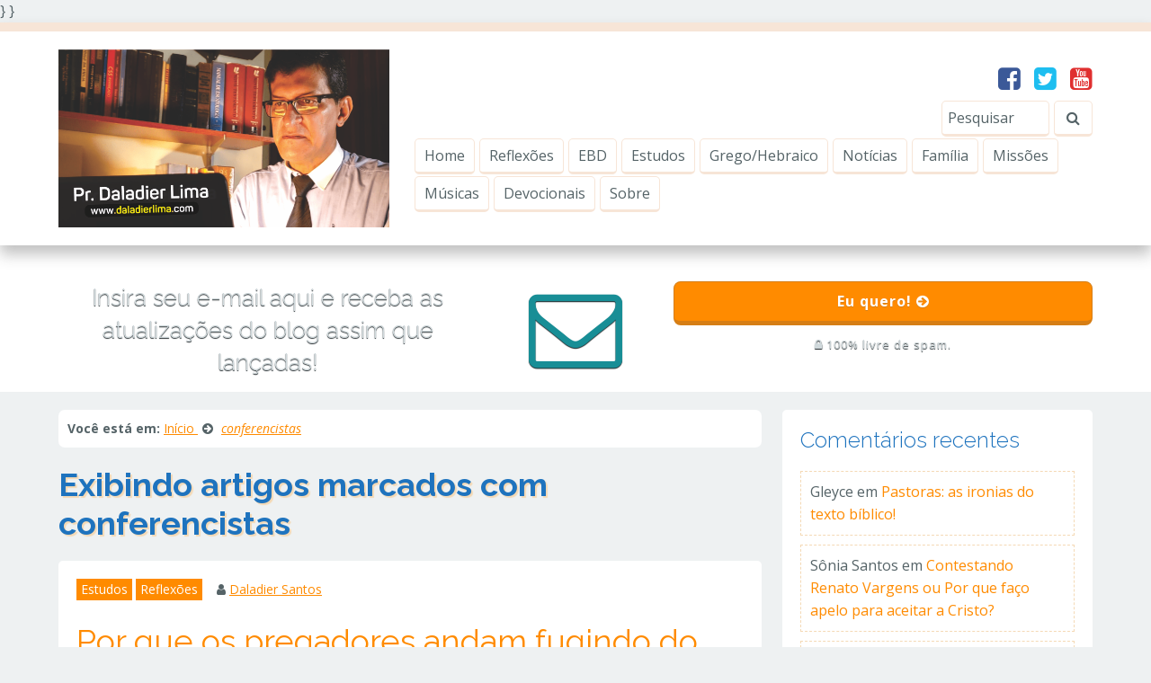

--- FILE ---
content_type: text/css
request_url: http://www.daladierlima.com/wp-content/themes/centiveavante/css/estilo-laranja.css
body_size: 749
content:
a,.emm-paginate .emm-current,.emm-paginate .emm-gap,.emm-paginate a{color:#ff8b00}#menu ul li a:hover,#menu ul li.sfHover>a,#menu ul li.current-menu-item>a,#menu ul li.current-page-ancestor>a,#menu ul li.current-menu-ancestor>a,#menu ul li ul li a,.content input[type="submit"],.content form button,.menuside a,.customsearch button:hover,.capturebar button,.infopost strong a,.cta_link,.emm-paginate a:hover,.emm-paginate a:active,.emm-paginate span.emm-current{background-color:#ff8b00}#menu ul li a:hover,#menu ul li.sfHover>a,#menu ul li.current-menu-item>a,#menu ul li.current-page-ancestor>a,#menu ul li.current-menu-ancestor>a,#menu ul li ul li a,.content input[type="submit"],.content form button,.menuside a,.customsearch button:hover,.capturebar button,.cta_link,.emm-paginate a:hover,.emm-paginate a:active,.emm-paginate span.emm-current{border-color:#d67e15}.menuside a,.capturebar button,.cta_link{-webkit-text-shadow:0 1px 0 #d67e15;-moz-text-shadow:0 1px 0 #d67e15;text-shadow:0 1px 0 #d67e15}#menu ul ul li.sfHover>a,#menu ul li ul li a:hover,.content input[type="submit"]:hover,.content form button:hover,.capturebar button:hover,.cta_link:hover{background-color:#ffae4c}.box_white,header#header,.customsearch button,.box_item,.breadcrumb,footer#footer,#footer .social a,.emm-paginate .emm-current,.emm-paginate .emm-gap,.emm-paginate a,#comments fieldset,.comment.even,#disqus_thread,#fbSEOComments{background-color:#fff}.logoscale h2{border-color:#fff}.content input[type="text"],.content input[type="email"],.content input[type="password"],.content input[type="url"],.content select,.content textarea,.box_white,.widget_recent_entries li a,.widget_categories li a,.widget_archive li a,.widget_meta li a,.widget_recent_entries li:first-child a,.widget_categories li:first-child a,.widget_archive li:first-child a,.widget_meta li:first-child a,.widget_recent_comments li,.widget_recent_comments li:first-child,.capturebar input[type="text"],.capturebar input[type="email"],.box_item,.testimonials img,.minibtn,.avatar img,.nothumb,.emm-paginate .emm-current,.emm-paginate .emm-gap,.emm-paginate a,ol.commentlist,ol.commentlist ul.children li,.comment-body,.customfont blockquote{border-color:#f4d9b5}.brief,.minibtn,#footer .social,p.wp-caption-text{background-color:#f4d9b5}.content h1{text-shadow:2px 2px 1px #f4d9b5}#menu ul li a,header#header,.logoscale h2:hover,.customsearch input,.customsearch button{border-color:#f7e5d7}.minibtn:hover{background-color:#f7e5d7}.minibtn{-webkit-text-shadow:0 1px 0 #f7e5d7;-moz-text-shadow:0 1px 0 #f7e5d7;text-shadow:0 1px 0 #f7e5d7}a:hover,.brief .nomargin,.minibtn,.minibtn:hover,p.wp-caption-text,.wp-caption-text em,.wp-caption-text a{color:#915200}.box_item span.icon{border-color:#915200}